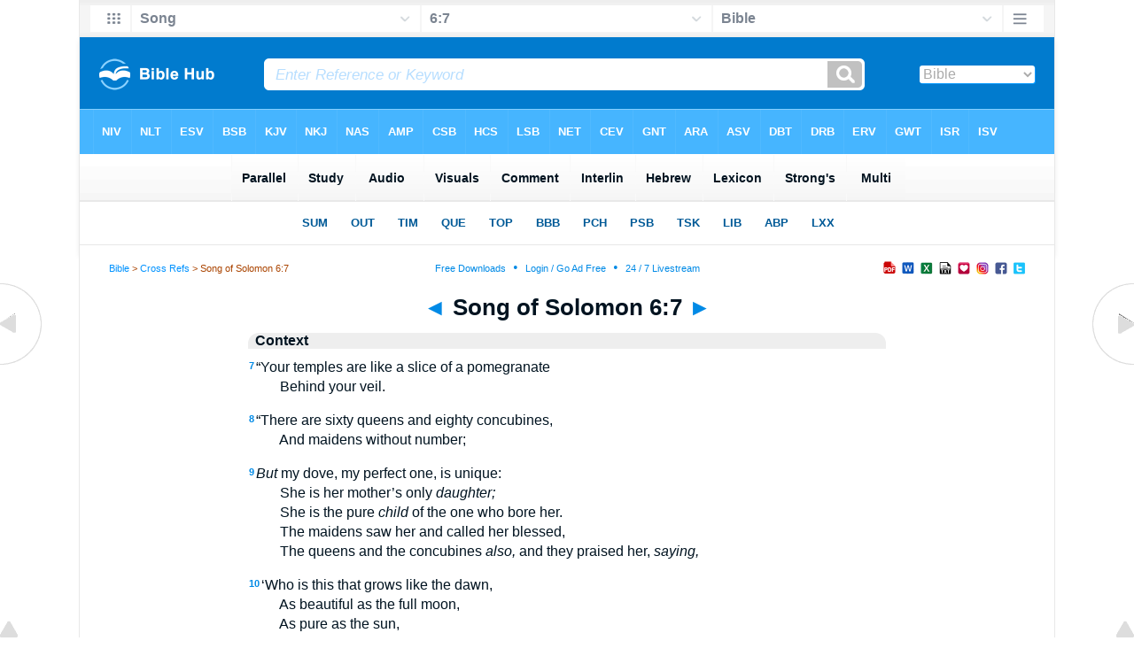

--- FILE ---
content_type: text/html
request_url: https://www.biblehub.com/context/songs/6-7.htm
body_size: 3223
content:
<!DOCTYPE html PUBLIC "-//W3C//DTD XHTML 1.0 Transitional//EN" "//www.w3.org/TR/xhtml1/DTD/xhtml1-transitional.dtd"><html xmlns="//www.w3.org/1999/xhtml"><head><meta http-equiv="Content-Type" content="text/html; charset=utf-8" /><meta name="viewport" content="width=device-width, initial-scale=1"><title>Song of Solomon 6:7 Context: Your temples are like a piece of a pomegranate behind your veil.</title><link rel="stylesheet" href="/5001a.css" type="text/css" media="Screen" /><link rel="stylesheet" href="../spec.css" type="text/css" media="Screen" /><link media="handheld, only screen and (max-width: 4800px), only screen and (max-device-width: 4800px)" href="/4801a.css" type="text/css" rel="stylesheet" /><link media="handheld, only screen and (max-width: 1550px), only screen and (max-device-width: 1550px)" href="/1551a.css" type="text/css" rel="stylesheet" /><link media="handheld, only screen and (max-width: 1250px), only screen and (max-device-width: 1250px)" href="/1251a.css" type="text/css" rel="stylesheet" /><link media="handheld, only screen and (max-width: 1050px), only screen and (max-device-width: 1050px)" href="/1051a.css" type="text/css" rel="stylesheet" /><link media="handheld, only screen and (max-width: 900px), only screen and (max-device-width: 900px)" href="/901a.css" type="text/css" rel="stylesheet" /><link media="handheld, only screen and (max-width: 800px), only screen and (max-device-width: 800px)" href="/801a.css" type="text/css" rel="stylesheet" /><link media="handheld, only screen and (max-width: 575px), only screen and (max-device-width: 575px)" href="/501a.css" type="text/css" rel="stylesheet" /><link media="handheld, only screen and (max-height: 450px), only screen and (max-device-height: 450px)" href="/h451a.css" type="text/css" rel="stylesheet" /><link rel="stylesheet" href="/print.css" type="text/css" media="Print" /></head><body><div id="fx"><table width="100%" border="0" cellspacing="0" cellpadding="0" id="fx2"><tr><td><iframe width="100%" height="30" scrolling="no" src="../vmenus/songs/6-7.htm" align="left" frameborder="0"></iframe></td></tr></table></div><div id="blnk"></div><div align="center"><table width="100%" border="0" cellspacing="0" cellpadding="0" class="maintable"><tr><td><div id="fx5"><table width="100%" border="0" cellspacing="0" cellpadding="0" id="fx6"><tr><td><iframe width="100%" height="245" scrolling="no" src="/bmc/songs/6-7.htm" frameborder="0"></iframe></td></tr></table></div></td></tr></table></div><div align="center"><table width="100%" border="0" cellspacing="0" cellpadding="0" class="maintable3"><tr><td><table width="100%" border="0" cellspacing="0" cellpadding="0" align="center" id="announce"><tr><td><div id="l1"><div id="breadcrumbs"><a href="//biblehub.com">Bible</a> > <a href="//biblehub.com/crossref/">Cross Refs</a> > Song of Solomon 6:7</div><div id="anc"><iframe src="/anc.htm" width="100%" height="27" scrolling="no" frameborder="0"></iframe></div><div id="anc2"><table width="100%" border="0" cellspacing="0" cellpadding="0" align="center"><tr><td><iframe src="/anc2.htm" width="100%" height="27" scrolling="no" frameborder="0"></iframe></td></tr></table></div></div></td></tr></table><div id="movebox2"><table border="0" align="center" cellpadding="0" cellspacing="0"><tr><td><div id="topheading"><a href="../songs/6-6.htm" title="Song of Solomon 6:6">&#9668;</a> Song of Solomon 6:7 <a href="../songs/6-8.htm" title="Song of Solomon 6:8">&#9658;</a></div></td></tr></table></div><div align="center" class="maintable2"><table border="0" cellspacing="0" cellpadding="0" align="center"><tr><td><div id="leftbox"><div class="padleft"><div class="vheading">Context</div><span class="reftext"><a href="/songs/6-7.htm" target="_top"><b>7</b></a></span>&#147;Your temples are like a slice of a pomegranate<br>&nbsp;&nbsp;&nbsp;&nbsp;&nbsp;&nbsp;&nbsp;&nbsp;&nbsp;Behind your veil. <p><span class="reftext"><a href="/songs/6-8.htm" target="_top"><b>8</b></a></span>&#147;There are sixty queens and eighty concubines,<br>&nbsp;&nbsp;&nbsp;&nbsp;&nbsp;&nbsp;&nbsp;&nbsp;&nbsp;And maidens without number; <p><span class="reftext"><a href="/songs/6-9.htm" target="_top"><b>9</b></a></span><i>But</i> my dove, my perfect one, is unique:<br>&nbsp;&nbsp;&nbsp;&nbsp;&nbsp;&nbsp;&nbsp;&nbsp;&nbsp;She is her mother&#146;s only <i>daughter;</i><br>&nbsp;&nbsp;&nbsp;&nbsp;&nbsp;&nbsp;&nbsp;&nbsp;&nbsp;She is the pure <i>child</i> of the one who bore her.<br>&nbsp;&nbsp;&nbsp;&nbsp;&nbsp;&nbsp;&nbsp;&nbsp;&nbsp;The maidens saw her and called her blessed,<br>&nbsp;&nbsp;&nbsp;&nbsp;&nbsp;&nbsp;&nbsp;&nbsp;&nbsp;The queens and the concubines <i>also,</i> and they praised her, <i>saying,</i> <p><span class="reftext"><a href="/songs/6-10.htm" target="_top"><b>10</b></a></span>&#145;Who is this that grows like the dawn,<br>&nbsp;&nbsp;&nbsp;&nbsp;&nbsp;&nbsp;&nbsp;&nbsp;&nbsp;As beautiful as the full moon,<br>&nbsp;&nbsp;&nbsp;&nbsp;&nbsp;&nbsp;&nbsp;&nbsp;&nbsp;As pure as the sun,<br>&nbsp;&nbsp;&nbsp;&nbsp;&nbsp;&nbsp;&nbsp;&nbsp;&nbsp;As awesome as an army with banners?&#146; <p><span class="reftext"><a href="/songs/6-11.htm" target="_top"><b>11</b></a></span>&#147;I went down to the orchard of nut trees<br>&nbsp;&nbsp;&nbsp;&nbsp;&nbsp;&nbsp;&nbsp;&nbsp;&nbsp;To see the blossoms of the valley,<br>&nbsp;&nbsp;&nbsp;&nbsp;&nbsp;&nbsp;&nbsp;&nbsp;&nbsp;To see whether the vine had budded<br>&nbsp;&nbsp;&nbsp;&nbsp;&nbsp;&nbsp;&nbsp;&nbsp;&nbsp;<i>Or</i> the pomegranates had bloomed. <p><span class="reftext"><a href="/songs/6-12.htm" target="_top"><b>12</b></a></span>&#147;Before I was aware, my soul set me<br>&nbsp;&nbsp;&nbsp;&nbsp;&nbsp;&nbsp;&nbsp;&nbsp;&nbsp;<i>Over</i> the chariots of my noble people.&#148; <p><span class="reftext"><a href="/songs/6-13.htm" target="_top"><b>13</b></a></span>&#147;Come back, come back, O Shulammite;<br>&nbsp;&nbsp;&nbsp;&nbsp;&nbsp;&nbsp;&nbsp;&nbsp;&nbsp;Come back, come back, that we may gaze at you!&#148;<br>&nbsp;&nbsp;&nbsp;&nbsp;&nbsp;&nbsp;&nbsp;&nbsp;&nbsp;<br>&nbsp;&nbsp;&nbsp;&nbsp;&nbsp;&nbsp;&#147;Why should you gaze at the Shulammite,<br>&nbsp;&nbsp;&nbsp;&nbsp;&nbsp;&nbsp;&nbsp;&nbsp;&nbsp;As at the dance of the two companies? <p><br /><br /><a href="//www.lockman.org" target="_top">NASB &copy;1995</a><div class="vheading2">Parallel Verses</div><span class="versiontext"><a href="/asv/songs/6.htm">American Standard Version</a></span><br />Thy temples are like a piece of a pomegranate Behind thy veil.<span class="p"><br /><br /></span><span class="versiontext"><a href="/drb/songs/6.htm">Douay-Rheims Bible</a></span><br />Thy cheeks are as the bark of a pomegranate, beside what is hidden within thee. <span class="p"><br /><br /></span><span class="versiontext"><a href="/dbt/songs/6.htm">Darby Bible Translation</a></span><br />As a piece of a pomegranate are thy temples Behind thy veil.<span class="p"><br /><br /></span><span class="versiontext"><a href="/erv/songs/6.htm">English Revised Version</a></span><br />Thy temples are like a piece of a pomegranate behind thy veil.<span class="p"><br /><br /></span><span class="versiontext"><a href="/wbt/songs/6.htm">Webster's Bible Translation</a></span><br />As a piece of pomegranate are thy temples within thy locks.<span class="p"><br /><br /></span><span class="versiontext"><a href="/web/songs/6.htm">World English Bible</a></span><br />Your temples are like a piece of a pomegranate behind your veil.<span class="p"><br /><br /></span><span class="versiontext"><a href="/ylt/songs/6.htm">Young's Literal Translation</a></span><br /> As the work of the pomegranate is thy temple behind thy veil.<div class="vheading2">Library</div><span class="headingtext"><a href="//christianbookshelf.org/mcfadyen/introduction_to_the_old_testament/song_of_songs.htm">Song of Songs</a><br></span><span class="snippet">The contents of this book justify the description of it in the title, i. 1, as the "loveliest song"--for that is the meaning of the Hebrew idiom "song of songs." It abounds in poetical gems of the purest ray. It breathes the bracing air of the hill country, and the passionate love of man for woman and woman for man. It is a revelation of the keen Hebrew delight in nature, in her vineyards and pastures, flowers and fruit trees, in her doves and deer and sheep and goats. It is a song tremulous from  <a href="//christianbookshelf.org/mcfadyen/introduction_to_the_old_testament/song_of_songs.htm" title="continued">&#8230;</a><br></span><span class="citation">John Edgar McFadyen&#8212;</span><span class="citation2">Introduction to the Old Testament</span><p><span class="headingtext"><a href="//christianbookshelf.org/watts/the_psalms_and_hymns_of_isaac_watts/hymn_77_the_love_of.htm">The Love of Christ to the Church, in his Language to Her, and Provisions for Her. Ss 7:5-13. </a><br></span><span class="snippet">The love of Christ to the church, in his language to her, and provisions for her. SS 7:5-13.  Now in the galleries of his grace Appears the King, and thus he says, "How fair my saints are in my sight! My love how pleasant for delight!"  Kind is thy language, sovereign Lord, There's heav'nly grace in every word; From that dear mouth a stream divine Flows sweeter than the choicest wine.  Such wondrous love awakes the lip Of saints that were almost asleep, To speak the praises of thy name, And makes  <a href="//christianbookshelf.org/watts/the_psalms_and_hymns_of_isaac_watts/hymn_77_the_love_of.htm" title="continued">&#8230;</a><br></span><span class="citation">Isaac Watts&#8212;</span><span class="citation2">The Psalms and Hymns of Isaac Watts</span><p><div class="vheading2">Links</div><a href="/niv/songs/6-7.htm">Song of Solomon 6:7 NIV</a> &#8226; <a href="/nlt/songs/6-7.htm">Song of Solomon 6:7 NLT</a> &#8226; <a href="/esv/songs/6-7.htm">Song of Solomon 6:7 ESV</a> &#8226; <a href="/nasb/songs/6-7.htm">Song of Solomon 6:7 NASB</a> &#8226; <a href="/kjv/songs/6-7.htm">Song of Solomon 6:7 KJV</a> &#8226; <a href="//bibleapps.com/songs/6-7.htm">Song of Solomon 6:7 Bible Apps</a> &#8226; <a href="/songs/6-7.htm">Song of Solomon 6:7 Parallel</a> &#8226; <a href="/">Bible Hub</a></div></div></td></tr></table></div><div id="left"><a href="../songs/6-6.htm" onmouseover='lft.src="/leftgif.png"' onmouseout='lft.src="/left.png"' title="Song of Solomon 6:6"><img src="/left.png" name="lft" border="0" alt="Song of Solomon 6:6" /></a></div><div id="right"><a href="../songs/6-8.htm" onmouseover='rght.src="/rightgif.png"' onmouseout='rght.src="/right.png"' title="Song of Solomon 6:8"><img src="/right.png" name="rght" border="0" alt="Song of Solomon 6:8" /></a></div><div id="botleft"><a href="#" onmouseover='botleft.src="/botleftgif.png"' onmouseout='botleft.src="/botleft.png"' title="Top of Page"><img src="/botleft.png" name="botleft" border="0" alt="Top of Page" /></a></div><div id="botright"><a href="#" onmouseover='botright.src="/botrightgif.png"' onmouseout='botright.src="/botright.png"' title="Top of Page"><img src="/botright.png" name="botright" border="0" alt="Top of Page" /></a></div></td></tr></table></div><div id="rightbox"><div class="padright"><div id="pic"><iframe width="100%" height="860" scrolling="no" src="//biblescan.com/mp/songs/6-7.htm" frameborder="0"></iframe></div></div></div><div id="rightbox4"><div class="padright2"><div id="spons1"><table width="100%" border="0" cellspacing="0" cellpadding="0"><tr><td class="sp1"><script type="text/javascript"><!--
google_ad_client = "ca-pub-3753401421161123";
/* 120 x 600 new */
google_ad_slot = "2486977537";
google_ad_width = 120;
google_ad_height = 600;
//-->
</script>
<script type="text/javascript"
src="//pagead2.googlesyndication.com/pagead/show_ads.js">
</script><br /><br /><iframe src="//biblemenus.com/adframebhbl.htm" width="122" height="250" scrolling="no" frameborder="0"></iframe></td></tr></table></div></div></div>
<div id="bot"><div align="center"><span class="p"><br /><br /><br /></span><script type="text/javascript"><!--
google_ad_client = "ca-pub-3753401421161123";
/* 200 x 200 Parallel Bible */
google_ad_slot = "7676643937";
google_ad_width = 200;
google_ad_height = 200;
//-->
</script>
<script type="text/javascript"
src="//pagead2.googlesyndication.com/pagead/show_ads.js">
</script><br /><br /></div><iframe width="100%" height="1500" scrolling="no" src="/botmenubhparnew.htm" frameborder="0"></iframe></div></body></html>

--- FILE ---
content_type: text/html
request_url: https://www.biblehub.com/bmc/songs/6-7.htm
body_size: 354
content:
<html><head><title>Song of Solomon 6:7 Menu</title><script type="text/javascript">      
if (screen.width < 801) {window.location = "//biblemenus.com/topmenu/17622.htm";}      
</script><style type="text/css">body {background-color: #F0F9FF; margin-left: 0px; margin-top: 0px; border-top: 0px; margin-right: 0px; margin-bottom: 0px;}</style><table width="100%" border="0" cellspacing="0" cellpadding="0" align="center"><tr><td><iframe src="//biblemenus.com/topmain/17622.htm" width="100%" height="245" scrolling="no" frameborder="0"></iframe></td></tr></table></body></html>

--- FILE ---
content_type: text/html
request_url: https://biblescan.com/mp/songs/6-7.htm
body_size: 1479
content:
<html><head><title>Bible Verse Illustrations for Song of Solomon 6:7</title><meta http-equiv="Content-Type" content="text/html; charset=iso-8859-1"></head><link rel="stylesheet" type="text/css" href="/stylesidepanel2.css"><body vlink="#0092F2" alink="#0092F2"><style>A:link {text-decoration:underline; color:#0092F2; } A:visited {text-decoration:underline; color:#0092F2; } A:hover {text-decoration:underline; color:99D6FF}</style><div align="center"><span class="leftslide"><a href="//bibleatlas.org/jerusalem.htm" target="_top"><img src="/thumbatlas/jerusalem.jpg" title="Atlas with Encyclopedia" width="120" height="120" border="1"><br>Jerusalem</a><br><br><a href="//bibleatlas.org/regional/jerusalem.htm" target="_top"><img src="/thumbregions/jerusalem.jpg" title="Regional View" width="120" height="120" border="1"><br>Jerusalem and Region</a><br><br><a href="//bibleencyclopedia.com/places/Jerusalem_area_aerial_from_north.htm" target="_top"><img src="/thumbplaces/Jerusalem_area_aerial_from_north,_tb_q010703.jpg" title="Photo and Encyclopedia Article" width="120" border="1"><br>Jerusalem area aerial from north</a><br><br><a href="//bibleencyclopedia.com/slides/songs/6-7.htm" title="Slide of Song of Solomon 6:7 NASB" target="_top"><img src="/thumbnasb/NASB_Song_of_Solomon_6-7.jpg" width="120" border="1"><br>Song of Solomon 6:7 NASB</a><br /><iframe src="/biblehubnet2.htm" width="122" height="820" scrolling="no" frameborder="0"></iframe></span></div></body></html>

--- FILE ---
content_type: text/html
request_url: https://www.biblehub.com/b/songs/6-7.htm
body_size: 2222
content:
<!DOCTYPE html PUBLIC "-//W3C//DTD XHTML 1.0 Transitional//EN" "http://www.w3.org/TR/xhtml1/DTD/xhtml1-transitional.dtd"><html xmlns="http://www.w3.org/1999/xhtml"><head><meta http-equiv="Content-Type" content="text/html; charset=utf-8" /><meta name="viewport" content="width=device-width; initial-scale=1.0; maximum-scale=1.0; user-scalable=0;"/><title>Song of Solomon 6:7 Menus</title><link rel="stylesheet" href="/c33.css" type="text/css" media="Screen" /> <script language="JavaScript">
<!--
function MM_jumpMenu(targ,selObj,restore){ //v3.0
  eval(targ+".location='"+selObj.options[selObj.selectedIndex].value+"'"); if (restore) selObj.selectedIndex=0; }
//-->
</script></head><BODY onLoad="document.select2.reset();"><table width="100%" border="0" cellspacing="0" cellpadding="0"><tr><td class="tb4"><select name="select3" class="drop4" onChange="MM_jumpMenu('top',this,0)"><option value="/songs/6-7.htm" selected>Bible</option><option value="/songs/6-7.htm">Bible Hub Parallel</option><option value="/brb/songs/6.htm">Reader's Bible</option><option value="/crossref/songs/6-7.htm">Cross References</option><option value="/tsk/songs/6-7.htm">TSK</option><option value="/songs/6-7.htm"> </option><option value="/songs/6-7.htm" class="hs">Quick Links</option><option value="/niv/songs/6.htm">New International Version</option><option value="/nlt/songs/6.htm">New Living Translation</option><option value="/esv/songs/6.htm">English Standard Version</option><option value="/nkjv/songs/6.htm">New King James Version</option><option value="/bsb-strongs/songs/6.htm">Strong's BSB</option><option value="/ylts/songs/6.htm">Strong's YLT</option><option value="/nas/songs/6.htm">Strong's NASB</option><option value="/kjvs/songs/6.htm">Strong's KJV</option><option value="/hcsb/songs/6.htm">Strong's HCSB</option><option value="/songs/6-7.htm"> </option><option value="/songs/6-7.htm" class="hs">Alphabetical Listings</option><option value="/afv/songs/6.htm">A Faithful Version</option><option value="/akjv/songs/6.htm">American King James</option><option value="/asv/songs/6.htm">American Standard Version</option><option value="/brb/songs/6.htm">Berean Reader's Bible</option><option value="/bsb/songs/6.htm">Berean Study Bible</option><option value="/sep/songs/6.htm">Brenton's Septuagint</option><option value="/csb/songs/6.htm">Christian Standard Bible</option><option value="/cev/songs/6.htm">Contemporary English Version</option><option value="/dbt/songs/6.htm">Darby Bible Translation</option><option value="/drb/songs/6.htm">Douay-Rheims Bible</option><option value="/erv/songs/6.htm">English Revised Version</option><option value="/esv/songs/6.htm">English Standard Version</option><option value="/gwt/songs/6.htm">God's Word Translation</option><option value="/gnt/songs/6.htm">Good News Translation</option><option value="/hcsb/songs/6.htm">Holman Christian Standard</option><option value="/isr/songs/6.htm">Inst. for Scripture Research</option><option value="/isv/songs/6.htm">International Standard Version</option><option value="/jps/songs/6.htm">JPS Tanakh</option><option value="/jub/songs/6.htm">Jubilee Bible 2000</option><option value="/kjv/songs/6.htm">King James Bible</option><option value="/kj2000/songs/6.htm">King James 2000 Bible</option><option value="/kjver/songs/6.htm">KJV Easy Read</option><option value="/purple/songs/6.htm">KJV Purple Letter Edition</option><option value="/let/songs/6.htm">Literal Emphasis Translation</option><option value="/lsv/songs/6.htm">Literal Standard Version</option><option value="/msb/songs/6.htm">Majority Standard Bible</option><option value="/net/songs/6.htm">NET Bible</option><option value="/nasb/songs/6.htm">New American Standard</option><option value="/nheb/songs/6.htm">New Heart English Bible</option><option value="/niv/songs/6.htm">New International Version</option><option value="/nkjv/songs/6.htm">New King James Version</option><option value="/nlt/songs/6.htm">New Living Translation</option><option value="/ojb/songs/6.htm">Orthodox Jewish Bible</option><option value="/rfp/songs/6.htm">Reader-Friendly Purple</option><option value="/wbt/songs/6.htm">Webster's Bible Translation</option><option value="/web/songs/6.htm">World English Bible</option><option value="/wycliffe/songs/6.htm">Wycliffe Bible</option><option value="/ylt/songs/6.htm">Young's Literal Translation</option><option value="/songs/6-7.htm"> </option><option value="/commentaries/songs/6-7.htm" class="hs">Commentaries</option><option value="/commentaries/barnes/songs/6.htm">Barnes' Notes</option><option value="/commentaries/benson/songs/6.htm">Benson Commentary</option><option value="/commentaries/illustrator/songs/6.htm">Biblical Illustrator</option><option value="/commentaries/cambridge/songs/6.htm">Cambridge Bible</option><option value="/commentaries/clarke/songs/6.htm">Clarke's Commentary</option><option value="/commentaries/darby/songs/6.htm">Darby's Bible Synopsis</option><option value="/commentaries/expositors/songs/6.htm">Expositor's Bible</option><option value="/commentaries/edt/songs/6.htm">Expositor's Dictionary</option><option value="/commentaries/ellicott/songs/6.htm">Ellicott's Commentary</option><option value="/commentaries/gsb/songs/6.htm">Geneva Study Bible</option><option value="/commentaries/gill/songs/6.htm">Gill's Bible Exposition</option><option value="/commentaries/gray/songs/6.htm">Gray's Concise</option><option value="/commentaries/hastings/songs/2-11.htm">Hastings Great Texts</option><option value="/commentaries/jfb/songs/6.htm">Jamieson-Fausset-Brown</option><option value="/commentaries/kad/songs/6.htm">Keil and Delitzsch OT</option><option value="/commentaries/kelly/songs/6.htm">Kelly Commentary</option><option value="/commentaries/king-en/songs/6.htm">Kingcomments Bible Studies</option><option value="/commentaries/kjt/songs/6.htm">KJV Translator's Notes</option><option value="/commentaries/lange/songs/6.htm">Lange Commentary</option><option value="/commentaries/maclaren/songs/6.htm">MacLaren Expositions</option><option value="/commentaries/mhc/songs/6.htm">Matthew Henry Concise</option><option value="/commentaries/mhcw/songs/6.htm">Matthew Henry Full</option><option value="/commentaries/poole/songs/6.htm">Matthew Poole</option><option value="/commentaries/pulpit/songs/6.htm">Pulpit Commentary</option><option value="/commentaries/homiletics/songs/6.htm">Pulpit Homiletics</option><option value="/commentaries/sermon/songs/6.htm">Sermon Bible</option><option value="/commentaries/sco/songs/6.htm">Scofield Reference Notes</option><option value="/commentaries/ttb/songs/6.htm">Through The Bible</option><option value="/commentaries/wes/songs/6.htm">Wesley's Notes</option><option value="/songs/6-7.htm"> </option><option value="/texts/songs/6-7.htm" class="hs">Hebrew</option><option value="http://ale.hebrewtanakh.com/songs/6.htm">Aleppo Codex</option><option value="http://interlinearbible.org/songs/6.htm">Interlinear Chapters</option><option value="http://interlinearbible.org/songs/6-7.htm">Interlinear Verses</option><option value="http://biblelexicon.org/songs/6-7.htm">Lexicon</option><option value="/texts/songs/6-7.htm">Parallel Texts</option><option value="http://study.interlinearbible.org/songs/6.htm">Study Bible</option><option value="/text/songs/6-7.htm">Text Analysis</option><option value="http://wlc.hebrewtanakh.com/songs/6.htm">WLC Hebrew OT</option><option value="http://greekheb-strongs.scripturetext.com/songs/6.htm">Word Studies</option><option value="http://sepd.biblos.com/songs/6.htm"> </option><option value="http://sepd.biblos.com/songs/6.htm" class="hs">Greek</option><option value="/sepd/songs/6.htm">Swete's Septuagint</option><option value="http://apostolic.interlinearbible.org/songs/6.htm">Apostolic Bible Polyglot</option><option value="/texts/matthew/1-1.htm">Jump to NT</option><option value="/songs/6-7.htm"> </option><option value="/songs/6-7.htm" class="hs">Study Tools</option><option value="/questions/songs/6.htm">Bible Study Questions</option><option value="/chaptersummaries/songs/6.htm">Chapter Summaries</option><option value="/chain/songs/6-7.htm">Chain Links</option><option value="http://childrensbibleonline.com/songs/6.htm">Children's Bible</option><option value="http://bibletimeline.info/songs/6.htm">Chronological Bible</option><option value="http://christianbookshelf.org/songs/6-7.htm">Library</option><option value="/multi/songs/6-7.htm">Multiple Languages</option><option value="/parallel/songs/6.htm">Parallel Chapters</option><option value="/p/niv/esv/songs/6.shtml">Parallel Bible</option><option value="http://parallelgospels.org">Parallel Gospels</option><option value="http://biblesummary.org/songs/6.htm">Summary</option><option value="http://bibletimeline.info/songs/6.htm">Timeline</option><option value="/multi/songs/6-7.htm"> </option><option value="/multi/songs/6-7.htm">Multilingual</option></select></td></tr><tr><td height="1"><img src="/clr.gif" height="1" width="70"></td></tr></table></body></html>

--- FILE ---
content_type: text/html
request_url: https://biblemenus.com/ch8/songs/6.htm
body_size: 1322
content:
<html><head><meta http-equiv="Content-Type" content="text/html; charset=utf-8"><title>Song of Solomon 6 Chapter Menu</title><style type="text/css">body {background-color: #5ebeff; background-image: url(/bkchap8a.gif); FONT-FAMILY: Gill Sans, Gill Sans MT, Myriad Pro, DejaVu Sans Condensed, Helvetica, Arial, sans-serif; margin-left: 15px; margin-top: 0px; border-top: 0px; margin-right: 12px; margin-bottom: 0px;}.hovermenu ul{font: bold 13px arial; padding-left: 0; margin-left: 0; margin-top: 0; line-height: 24px;}.hovermenu ul li{list-style: none; display: inline;}.hovermenu ul li a{padding-top: 13px; padding-bottom:13px; padding-left:0.8em; padding-right:0.8em; text-decoration: none; float: left; color: #ffffff; background-color: #dddddd; background-image: url(/lgmenubh8a.gif); border: 0px;}.hovermenu ul li a:hover{background-color: #0072d9; color: #ffffff; background-image: url(/lgmenubh4a.gif);}body .hovermenu ul li a:active{ /* Apply mousedown effect only to NON IE browsers */border-style: inset;}</style></head><table border="0" align="center" cellpadding="0" cellspacing="0"><tr><td align="center"><table width="100%" border="0" cellspacing="0" cellpadding="0"><tr><td class="hovermenu"><ul><li><a href="http://biblehub.com/niv/songs/6.htm" title="New International Version" target="_top">NIV</a></li><li><a href="http://biblehub.com/nlt/songs/6.htm" title="New Living Translation" target="_top">NLT</a></li><li><a href="http://biblehub.com/esv/songs/6.htm" title="English Standard Version" target="_top">ESV</a></li><li><a href="http://biblehub.com/bsb/songs/6.htm" title="Berean Standard Bible" target="_top">BSB</a></li><li><a href="http://biblehub.com/kjv/songs/6.htm" title="King James Bible" target="_top">KJV</a></li><li><a href="http://biblehub.com/nkjv/songs/6.htm" title="New King James Version" target="_top">NKJ</a></li><li><a href="http://biblehub.com/nasb_/songs/6.htm" title="New American Standard Bible" target="_top">NAS</a></li><li><a href="http://biblehub.com/amp/songs/6.htm" title="Amplified Bible" target="_top">AMP</a></li><li><a href="http://biblehub.com/csb/songs/6.htm" title="Christian Standard Bible" target="_top">CSB</a></li><li><a href="http://biblehub.com/hcsb/songs/6.htm" title="Holman Christian Standard Bible + Strong's Numbers" target="_top">HCS</a></li><li><a href="http://biblehub.com/lsb/songs/6.htm" title="Legacy Standard Bible" target="_top">LSB</a></li><li><a href="http://biblehub.com/net/songs/6.htm" title="NET Bible" target="_top">NET</a></li><li><a href="http://biblehub.com/cev/songs/6.htm" title="Contemporary English Version" target="_top">CEV</a></li><li><a href="http://biblehub.com/gnt/songs/6.htm" title="Good News Translation" target="_top">GNT</a></li><li><a href="http://biblehub.com/hpbt/songs/6.htm" title="Aramaic Bible Translated" target="_top">ARA</a></li><li><a href="http://biblehub.com/asv/songs/6.htm" title="American Standard Version" target="_top">ASV</a></li><li><a href="http://biblehub.com/dbt/songs/6.htm" title="Darby Bible Translation" target="_top">DBT</a></li><li><a href="http://biblehub.com/drb/songs/6.htm" title="Douay-Rheims Bible" target="_top">DRB</a></li><li><a href="http://biblehub.com/erv/songs/6.htm" title="English Revised Version" target="_top">ERV</a></li><li><a href="http://biblehub.com/gwt/songs/6.htm" title="God's Word Translation" target="_top">GWT</a></li><li><a href="http://biblehub.com/isr/songs/6.htm" title="The Scriptures (ISR 1998)" target="_top">ISR</a></li><li><a href="http://biblehub.com/isv/songs/6.htm" title="International Standard Version" target="_top">ISV</a><a href="http://biblehub.com/purple/songs/6.htm" title="King James Version: Purple Letter Edition" target="_top">KJP</a><a href="http://biblehub.com/rfp/songs/6.htm" title="Reader Friendly Bible: Purple Letter Edition" target="_top">RFP</a></li><li><a href="http://biblehub.com/nheb/songs/6.htm" title="New Heart English Bible" target="_top">NHE</a></li><li><a href="http://biblehub.com/ojb/songs/6.htm" title="Orthodox Jewish Bible" target="_top">OJB</a></li><li><a href="http://biblehub.com/web/songs/6.htm" title="World English Bible" target="_top">WEB</a></li><li><a href="http://biblehub.com/wbt/songs/6.htm" title="Webster's Bible Translation" target="_top">WBT</a></li><li><a href="http://biblehub.com/wycliffe/songs/6.htm" title="Wycliffe Bible" target="_top">WYC</a></li><li><a href="http://biblehub.com/ylt/songs/6.htm" title="Young's Literal Translation" target="_top">YLT</a></li><li><a href="http://biblehub.com/jps/songs/6.htm" title="JPS Tanakh 1917" target="_top">JPS</a></li><li><a href="http://biblehub.com/kj2000/songs/6.htm" title="King James 2000" target="_top">KJ2</a><a href="http://biblehub.com/akjv/songs/6.htm" title="American King James Version" target="_top">AKJ</a></li><li><a href="http://biblehub.com/nas/songs/6.htm" title="New American Standard Bible + Strong's Numbers" target="_top">NAS</a></li></ul></td></tr></table></td></tr></table></body></html>

--- FILE ---
content_type: text/html
request_url: https://biblemenus.com/verseframemain7/songs/6-7.htm
body_size: 926
content:
<html><head><title>Song of Solomon 6:7 Menu</title><style type="text/css">body {background-color: #eeeeee; background-image: url(/bk21a.gif); FONT-FAMILY: Gill Sans, Gill Sans MT, Myriad Pro, DejaVu Sans Condensed, Helvetica, Arial, sans-serif; margin-left: 15px; margin-top: 0px; border-top: 0px; margin-right: 12px; margin-bottom: 0px;}.hovermenu ul{font: bold 14px arial; padding-left: 0; margin-left: 0; margin-top: 0; line-height: 24px;}.hovermenu ul li{list-style: none; display: inline;}.hovermenu ul li a{padding-top: 14px; padding-bottom:14px; padding-left:0.9em; padding-right:0.9em; text-decoration: none; float: left; color: #001320; background-color: #ffffff; background-image: url(/lgmenubh20a.gif); border: 0px;}.hovermenu ul li a:hover{background-color: #d5eeff; color: #001320; background-image: url(/lgmenubh21a.gif);}body .hovermenu ul li a:active{ /* Apply mousedown effect only to NON IE browsers */border-style: inset;}</style></head><body><table width="100%" border="0" cellspacing="0" cellpadding="0"><tr align="center"><td class="hovermenu" align="center"><table border="0" cellspacing="0" cellpadding="0"><tr align="center"><td class="hovermenu" align="center"><ul><li><a href="http://biblehub.com/songs/6-7.htm" target="_top" title="Parallel Translations, Cross References, Commentary, Lexicon" border="0">Parallel</a></li><li><a href="http://biblehub.com/study/songs/6-7.htm" target="_top" title="Study Bible, Sermons, and Topics" border="0">Study</a></li><li><a href="http://biblehub.com/audio/songs/6-7.htm" target="_top" title="Audio Bibles" border="0"> &nbsp;Audio &nbsp; </a></li><li><a href="http://biblehub.com/visuals/songs/6-7.htm" target="_top" title="Pictures, Artwork, and Maps" border="0"> Visuals </a></li><li><a href="http://biblehub.com/commentaries/songs/6-7.htm" target="_top" title="Parallel Commentaries" border="0">Comment</a></li><li><a href="http://biblehub.com/interlinear/songs/6-7.htm" target="_top" title="English - Greek / Hebrew Interlinear" border="0"> Interlin </a></li><li><a href="http://biblehub.com/text/songs/6-7.htm" target="_top" title="Hebrew Text Analysis" border="0"> Hebrew </a></li><li><a href="http://biblehub.com/lexicon/songs/6-7.htm" target="_top" title="Lexicon" border="0">Lexicon</a></li><li><a href="http://biblehub.com/strongs/songs/6-7.htm" target="_top" title="Strong's Lexicon, BSB, YLT, HCSB, NASB, KJV" border="0"> Strong's </a></li><li><a href="http://biblehub.com/multi/songs/6-7.htm" target="_top" title="Multilingual Translations" border="0"> &nbsp;Multi&nbsp; </a></li></ul></td></tr></table></td></tr></table></body></html>

--- FILE ---
content_type: text/html
request_url: https://biblemenus.com/uk7/songs/6-7.htm
body_size: 1078
content:
<!DOCTYPE html PUBLIC "-//W3C//DTD XHTML 1.0 Transitional//EN" "http://www.w3.org/TR/xhtml1/DTD/xhtml1-transitional.dtd"><html xmlns="http://www.w3.org/1999/xhtml"><head><title>Song of Solomon 6:7 Menu</title><style type="text/css">body {background-color: #ffffff; background-image: url(/bkchap8w.gif); FONT-FAMILY: Gill Sans, Gill Sans MT, Myriad Pro, DejaVu Sans Condensed, Helvetica, Arial, sans-serif; margin-left: 15px; margin-top: 0px; border-top: 0px; margin-right: 12px; margin-bottom: 0px;}.hovermenu ul{font: bold 13px arial; padding-left: 0; margin-left: 0; margin-top: 0; line-height: 24px;}.hovermenu ul li{list-style: none; display: inline;}.hovermenu ul li a{padding-top: 12px; padding-bottom:13px; padding-left:1.0em; padding-right:1.0em; text-decoration: none; float: left; color: #005a97; background-color: #ffffff; background-image: url(/lgmenubh8w.gif); border: 0px;}.hovermenu ul li a:hover{background-color: #0066aa; color: #ffffff; background-image: url(/lgmenubh4w.gif);}body .hovermenu ul li a:active{ /* Apply mousedown effect only to NON IE browsers */border-style: inset;}</style></head><body><table width="100%" border="0" cellspacing="0" cellpadding="0"><tr align="center"><td class="hovermenu" align="center"><table border="0" cellspacing="0" cellpadding="0" align="center"><tr align="left"><td class="hovermenu" align="left"><ul><li><a href="//biblehub.com/chaptersummaries/songs/6.htm" target="_top" title="Chapter Summary">SUM</a></li><li><a href="//biblehub.com/outline/songs/" target="_top" title="Bible Book Outline">OUT</a></li><li><a href="//biblehub.com/timeline/songs/6.htm" target="_top" title="Bible Timeline">TIM</a></li><li><a href="//biblehub.com/q/songs/6-7.htm" target="_top" title="Bible Study Questions">QUE</a></li><li><a href="//biblehub.com/topical/songs/6-7.htm" target="_top" title="Topics and Themes">TOP</a></li><li><a href="//biblehub.com/sum/songs/" target="_top" title="Book By Book - Willmington's Bible at a Glance">BBB</a></li><li><a href="//biblehub.com/parallel/songs/6.htm" target="_top" title="Parallel Chapters">PCH</a></li><li><a href="//biblehub.com/psb/songs/6.htm" target="_top" title="Parallel English / Greek and Hebrew Study Bible">PSB</a></li><li><a href="//biblehub.com/tsk/songs/6-7.htm" target="_top" title="Treasury of Scripture Knowledge">TSK</a></li><li><a href="//christianbookshelf.org/songs/6-7.htm" target="_top" title="Library">LIB</a></li><li><a href="//biblehub.com/interlinear/apostolic/songs/6.htm" target="_top" title="Apostolic Bible Polyglot: OT and NT Greek / English Interlinear">ABP</a></li><li><a href="//biblehub.com/sepd/songs/6.htm" target="_top" title="Swete's Septuagint: Greek OT">LXX</a></li></ul></td></tr></table></td></tr></table></body></html>

--- FILE ---
content_type: text/html; charset=utf-8
request_url: https://www.google.com/recaptcha/api2/aframe
body_size: 267
content:
<!DOCTYPE HTML><html><head><meta http-equiv="content-type" content="text/html; charset=UTF-8"></head><body><script nonce="wUXwPLbCXvcnSe6P-Px2kA">/** Anti-fraud and anti-abuse applications only. See google.com/recaptcha */ try{var clients={'sodar':'https://pagead2.googlesyndication.com/pagead/sodar?'};window.addEventListener("message",function(a){try{if(a.source===window.parent){var b=JSON.parse(a.data);var c=clients[b['id']];if(c){var d=document.createElement('img');d.src=c+b['params']+'&rc='+(localStorage.getItem("rc::a")?sessionStorage.getItem("rc::b"):"");window.document.body.appendChild(d);sessionStorage.setItem("rc::e",parseInt(sessionStorage.getItem("rc::e")||0)+1);localStorage.setItem("rc::h",'1768600439906');}}}catch(b){}});window.parent.postMessage("_grecaptcha_ready", "*");}catch(b){}</script></body></html>

--- FILE ---
content_type: text/css
request_url: https://www.biblehub.com/context/spec.css
body_size: 486
content:
#botbox {font-size:11px; padding-bottom:20px; line-height:13px;}

.acrostic

{

    FONT-SIZE:19px;

    LINE-HEIGHT:24px;

    COLOR: #552200;

    FONT-FAMILY: Ezra SIL, SBL Hebrew, FrankRuehl, David, ALPHABETUM Unicode, Marin, Cardo, Palatino Linotype, Arial, Helvetica, Sans-serif;
    font-weight:700;
    TEXT-DECORATION: none;
    text-align: center;

}
.vtext
{
	     font: 0.8em Arial, Helvetica, sans-serif;
		 color:#FF6600;

}
.reftext
{
    FONT-SIZE: 11px;
    COLOR: #0092f2;
    LINE-HEIGHT: 14px;
    margin-left:1px;
    margin-right:2px;
    vertical-align: text-top;
    FONT-FAMILY: Arial, Helvetica, Sans-serif;
}
.versenum
{text-align:center; font-weight:700;}


.verse
{padding-bottom:13px; padding-top:13px; color:#FF6600; COLOR: #a44200; font-style:italic;}

.comm
{padding-bottom:13px;}

 #rightbox
        {      display: none;
	
        }
         #rightbox4
        {
display: none;
        }